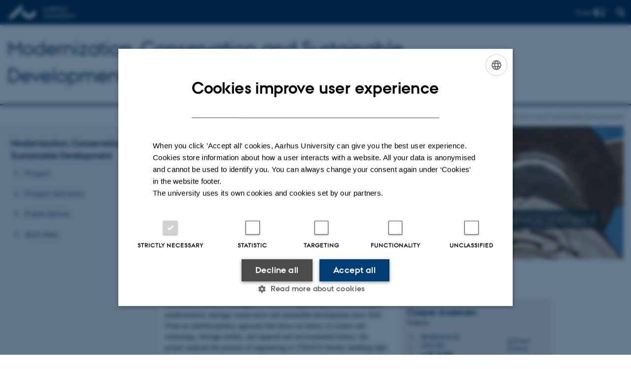

--- FILE ---
content_type: text/html; charset=utf-8
request_url: https://projects.au.dk/engineeringmodernity
body_size: 8703
content:
<!DOCTYPE html>
<html lang="en" class="no-js">
<head>

<meta charset="utf-8">
<!-- 
	This website is powered by TYPO3 - inspiring people to share!
	TYPO3 is a free open source Content Management Framework initially created by Kasper Skaarhoj and licensed under GNU/GPL.
	TYPO3 is copyright 1998-2026 of Kasper Skaarhoj. Extensions are copyright of their respective owners.
	Information and contribution at https://typo3.org/
-->



<title>Modernization, Conservation and Sustainable Development</title>
<script>
  var cookieScriptVersion = "202301251347";
  var cookieScriptId = "a8ca7e688df75cd8a6a03fcab6d18143";
</script>
<meta name="DC.Language" scheme="NISOZ39.50" content="en" />
<meta name="DC.Title" content="Modernization, Conservation and Sustainable Development" />
<meta http-equiv="Last-Modified" content="2024-10-24T08:32:34+02:00" />
<meta name="DC.Date" scheme="ISO8601" content="2024-10-24T08:32:34+02:00" />
<meta name="DC.Contributor" content="" />
<meta name="DC.Creator" content="" />
<meta name="DC.Publisher" content="Aarhus University" />
<meta name="DC.Type" content="text/html" />
<meta name="generator" content="TYPO3 CMS" />
<meta http-equiv="content-language" content="en" />
<meta name="author" content="" />
<meta name="twitter:card" content="summary" />
<meta name="rating" content="GENERAL" />


<link rel="stylesheet" type="text/css" href="/typo3temp/assets/css/4adea90c81.css?1644313362" media="all">
<link rel="stylesheet" type="text/css" href="https://cdn.au.dk/2016/assets/css/app.css" media="all">
<link rel="stylesheet" type="text/css" href="https://cdn.au.dk/components/umd/all.css" media="all">
<link rel="stylesheet" type="text/css" href="/typo3conf/ext/aufluidpages/Resources/Public/Css/fluid_styled_content.css?1768999235" media="all">
<link rel="stylesheet" type="text/css" href="/typo3conf/ext/au_config/Resources/Public/Css/Powermail/CssDemo.css?1768999234" media="all">
<link rel="stylesheet" type="text/css" href="/typo3conf/ext/au_config/Resources/Public/Css/powermail-overrides.css?1768999234" media="all">
<link rel="stylesheet" type="text/css" href="/typo3conf/ext/au_news/Resources/Public/Css/news-basic.css?1768999235" media="all">
<link rel="stylesheet" type="text/css" href="https://customer.cludo.com/css/511/2151/cludo-search.min.css" media="all">
<style type="text/css">
/*<![CDATA[*/
<!-- 
/*background-images-12375*/

                    div.au_focus_uid_12375 {
                        background-image:url(/fileadmin/templavoila/Templeofkarnak_270.jpg) !important;
                        height: 270px;
                    }
                    div#au_content div.au_focus_uid_12375 ul li, div.au_focus_uid_12375 ul li { 
                        background: rgb(0,61,133) !important; background: rgba(0,61,133,0.75) !important; 
                    }
                
-->
/*]]>*/
</style>

<script>
/*<![CDATA[*/
var TYPO3 = TYPO3 || {};
TYPO3.lang = {"dateFormat":"d M Y","dateFormatLong":"d F Y","dateFormatAjaxCardSingle":"%e %B %Y","dateFormatAjaxCardRange":"%e %b %Y","\/dk\/atira\/pure\/activity\/activitytypes\/attendance\/conferenceparticipation":"Participation in or organisation of conference","\/dk\/atira\/pure\/activity\/activitytypes\/attendance\/conferenceparticipation__\/dk\/atira\/pure\/activity\/roles\/attendance\/chair_person":"Conference chair","\/dk\/atira\/pure\/activity\/activitytypes\/attendance\/conferenceparticipation__\/dk\/atira\/pure\/activity\/roles\/attendance\/organizer":"Conference organiser","\/dk\/atira\/pure\/activity\/activitytypes\/attendance\/conferenceparticipation__\/dk\/atira\/pure\/activity\/roles\/attendance\/participant":"Conference participant","\/dk\/atira\/pure\/activity\/activitytypes\/attendance\/conferenceparticipation__\/dk\/atira\/pure\/activity\/roles\/attendance\/speaker":"Speaker at conference","\/dk\/atira\/pure\/activity\/activitytypes\/attendance\/workshopseminarcourseparticipation":"Participation in or organisation of workshop, seminar or course ","\/dk\/atira\/pure\/activity\/activitytypes\/attendance\/workshopseminarcourseparticipation__\/dk\/atira\/pure\/activity\/roles\/attendance\/chair_person":"Chair of workshop, seminar or course","\/dk\/atira\/pure\/activity\/activitytypes\/attendance\/workshopseminarcourseparticipation__\/dk\/atira\/pure\/activity\/roles\/attendance\/organizer":"Organiser of workshop, seminar or course","\/dk\/atira\/pure\/activity\/activitytypes\/attendance\/workshopseminarcourseparticipation__\/dk\/atira\/pure\/activity\/roles\/attendance\/participant":"Participant in workshop, seminar or course","\/dk\/atira\/pure\/activity\/activitytypes\/attendance\/workshopseminarcourseparticipation__\/dk\/atira\/pure\/activity\/roles\/attendance\/speaker":"Speaker at workshop, seminar or course","\/dk\/atira\/pure\/activity\/activitytypes\/consultancy\/consultancy":"Consultancy","\/dk\/atira\/pure\/activity\/activitytypes\/editorialwork\/peerreview":"Peer reviewer","\/dk\/atira\/pure\/activity\/activitytypes\/editorialwork\/researchjournal":"Editor of journal","\/dk\/atira\/pure\/activity\/activitytypes\/editorialwork\/series":"Editor of series","\/dk\/atira\/pure\/activity\/activitytypes\/editorialwork\/unfinishedresearch":"Editor of anthology or collection","\/dk\/atira\/pure\/activity\/activitytypes\/examination\/examination":"Examination","\/dk\/atira\/pure\/activity\/activitytypes\/examination\/external_lectures":"External teaching","\/dk\/atira\/pure\/activity\/activitytypes\/hostvisitor\/hostvisitor":"Hosting academic visitor","\/dk\/atira\/pure\/activity\/activitytypes\/membership\/boardofcompanyororganisation":"Board member","\/dk\/atira\/pure\/activity\/activitytypes\/membership\/boardofcompanyororganisation__\/dk\/atira\/pure\/activity\/roles\/membership\/chairman":"Board chair","\/dk\/atira\/pure\/activity\/activitytypes\/membership\/boardofcompanyororganisation__\/dk\/atira\/pure\/activity\/roles\/membership\/participant":"Board member","\/dk\/atira\/pure\/activity\/activitytypes\/membership\/boardofcompanyororganisation__\/dk\/atira\/pure\/activity\/roles\/membership\/secretary":"Board secretary","\/dk\/atira\/pure\/activity\/activitytypes\/membership\/committeecouncilboard":"Member of committee, council or board","\/dk\/atira\/pure\/activity\/activitytypes\/membership\/committeecouncilboard__\/dk\/atira\/pure\/activity\/roles\/membership\/chairman":"Chair of committee, council or board","\/dk\/atira\/pure\/activity\/activitytypes\/membership\/committeecouncilboard__\/dk\/atira\/pure\/activity\/roles\/membership\/participant":"Member of committee, council or board","\/dk\/atira\/pure\/activity\/activitytypes\/membership\/committeecouncilboard__\/dk\/atira\/pure\/activity\/roles\/membership\/secretary":"Secretary of committee, council or board","\/dk\/atira\/pure\/activity\/activitytypes\/membership\/member_of_evaluation_panel":"Member of evaluation panel","\/dk\/atira\/pure\/activity\/activitytypes\/membership\/researchnetwork":"Member of research network","\/dk\/atira\/pure\/activity\/activitytypes\/membership\/researchnetwork__\/dk\/atira\/pure\/activity\/roles\/membership\/chairman":"Chair of research network","\/dk\/atira\/pure\/activity\/activitytypes\/membership\/researchnetwork__\/dk\/atira\/pure\/activity\/roles\/membership\/participant":"Member of research network","\/dk\/atira\/pure\/activity\/activitytypes\/membership\/researchnetwork__\/dk\/atira\/pure\/activity\/roles\/membership\/secretary":"Secretary of research network","\/dk\/atira\/pure\/activity\/activitytypes\/membership\/reviewcommittee":"Member of assessment committee","\/dk\/atira\/pure\/activity\/activitytypes\/membership\/reviewcommittee__\/dk\/atira\/pure\/activity\/roles\/membership\/chairman":"Chair of assessment committee","\/dk\/atira\/pure\/activity\/activitytypes\/membership\/reviewcommittee__\/dk\/atira\/pure\/activity\/roles\/membership\/participant":"Member of assessment committee","\/dk\/atira\/pure\/activity\/activitytypes\/membership\/reviewcommittee__\/dk\/atira\/pure\/activity\/roles\/membership\/secretary":"Secretary of assessment committee","\/dk\/atira\/pure\/activity\/activitytypes\/otheractivity\/employment_and_shares_in_external_organisations":"Employment or shares in external organisations","\/dk\/atira\/pure\/activity\/activitytypes\/otheractivity\/employment_and_shares_in_external_organisations__\/dk\/atira\/pure\/activity\/roles\/otheractivity\/employee":"Employee","\/dk\/atira\/pure\/activity\/activitytypes\/otheractivity\/employment_and_shares_in_external_organisations__\/dk\/atira\/pure\/activity\/roles\/otheractivity\/owner":"Owner","\/dk\/atira\/pure\/activity\/activitytypes\/otheractivity\/employment_and_shares_in_external_organisations__\/dk\/atira\/pure\/activity\/roles\/otheractivity\/shareholder":"Shareholder","\/dk\/atira\/pure\/activity\/activitytypes\/otheractivity\/other_activity":"Activity","\/dk\/atira\/pure\/activity\/activitytypes\/talk\/publiclecture":"Lectures and oral contributions","\/dk\/atira\/pure\/activity\/activitytypes\/talk\/publiclecture__\/dk\/atira\/pure\/activity\/roles\/talk\/lecture":"Speaker","\/dk\/atira\/pure\/activity\/activitytypes\/talk\/publiclecture__\/dk\/atira\/pure\/activity\/roles\/talk\/other":"Lectures and oral contributions","\/dk\/atira\/pure\/activity\/activitytypes\/talk\/publiclecture__\/dk\/atira\/pure\/activity\/roles\/talk\/panelmember":"Panel participant","\/dk\/atira\/pure\/activity\/activitytypes\/talk\/publiclecture__\/dk\/atira\/pure\/activity\/roles\/talk\/speaker":"Speaker","\/dk\/atira\/pure\/activity\/activitytypes\/visitother\/visitother":"Visit to external academic institution","\/dk\/atira\/pure\/activity\/activitytypes\/visitother\/visitother__\/dk\/atira\/pure\/activity\/roles\/visitother\/visiting_speaker":"Visiting speaker","\/dk\/atira\/pure\/researchoutput\/researchoutputtypes\/bookanthology\/anthology":"Anthology","\/dk\/atira\/pure\/researchoutput\/researchoutputtypes\/bookanthology\/book":"Book","\/dk\/atira\/pure\/researchoutput\/researchoutputtypes\/bookanthology\/commissioned":"Report","\/dk\/atira\/pure\/researchoutput\/researchoutputtypes\/bookanthology\/compendiumlecturenotes":"Compendium","\/dk\/atira\/pure\/researchoutput\/researchoutputtypes\/bookanthology\/dotoraldissertation":"Higher doctoral dissertation","\/dk\/atira\/pure\/researchoutput\/researchoutputtypes\/bookanthology\/phddissertation":"PhD dissertation","\/dk\/atira\/pure\/researchoutput\/researchoutputtypes\/contributiontobookanthology\/chapter":"Contribution to book or anthology","\/dk\/atira\/pure\/researchoutput\/researchoutputtypes\/contributiontobookanthology\/comment":"Commentary","\/dk\/atira\/pure\/researchoutput\/researchoutputtypes\/contributiontobookanthology\/conference":"Conference contribution in proceedings","\/dk\/atira\/pure\/researchoutput\/researchoutputtypes\/contributiontobookanthology\/conferenceabstract":"Conference abstract in proceedings","\/dk\/atira\/pure\/researchoutput\/researchoutputtypes\/contributiontobookanthology\/contributiontocompendiumlecturenotes":"Contribution to compendium","\/dk\/atira\/pure\/researchoutput\/researchoutputtypes\/contributiontobookanthology\/contributiontoscientificreport":"Contribution to report","\/dk\/atira\/pure\/researchoutput\/researchoutputtypes\/contributiontobookanthology\/entry":"Encyclopedia entry","\/dk\/atira\/pure\/researchoutput\/researchoutputtypes\/contributiontobookanthology\/foreword":"Preface or postscript","\/dk\/atira\/pure\/researchoutput\/researchoutputtypes\/contributiontobookanthology\/letter":"Commentary or debate","\/dk\/atira\/pure\/researchoutput\/researchoutputtypes\/contributiontobookanthology\/review":"Review","\/dk\/atira\/pure\/researchoutput\/researchoutputtypes\/contributiontobookanthology\/scientificreview":"Scientific review","\/dk\/atira\/pure\/researchoutput\/researchoutputtypes\/contributiontoconference\/abstract":"Conference abstract","\/dk\/atira\/pure\/researchoutput\/researchoutputtypes\/contributiontoconference\/paper":"Paper","\/dk\/atira\/pure\/researchoutput\/researchoutputtypes\/contributiontoconference\/poster":"Poster","\/dk\/atira\/pure\/researchoutput\/researchoutputtypes\/contributiontojournal\/article":"Article in journal","\/dk\/atira\/pure\/researchoutput\/researchoutputtypes\/contributiontojournal\/comment":"Commentary or debate","\/dk\/atira\/pure\/researchoutput\/researchoutputtypes\/contributiontojournal\/conferenceabstract":"Conference abstract in journal","\/dk\/atira\/pure\/researchoutput\/researchoutputtypes\/contributiontojournal\/conferencearticle":"Conference article","\/dk\/atira\/pure\/researchoutput\/researchoutputtypes\/contributiontojournal\/contributiontonewspaper_debatepostinpaper":"Commentary or debate in news media","\/dk\/atira\/pure\/researchoutput\/researchoutputtypes\/contributiontojournal\/contributiontonewspaper_kronik":"Feature article","\/dk\/atira\/pure\/researchoutput\/researchoutputtypes\/contributiontojournal\/contributiontonewspaper_newspaperarticle":"Article in news media","\/dk\/atira\/pure\/researchoutput\/researchoutputtypes\/contributiontojournal\/contributiontonewspaper_reviewinpaper":"Review in news media","\/dk\/atira\/pure\/researchoutput\/researchoutputtypes\/contributiontojournal\/editorial":"Editorial","\/dk\/atira\/pure\/researchoutput\/researchoutputtypes\/contributiontojournal\/letter":"Letter","\/dk\/atira\/pure\/researchoutput\/researchoutputtypes\/contributiontojournal\/preface_postscript":"Preface or postscript","\/dk\/atira\/pure\/researchoutput\/researchoutputtypes\/contributiontojournal\/scientific":"Review","\/dk\/atira\/pure\/researchoutput\/researchoutputtypes\/contributiontojournal\/systematicreview":"Review","\/dk\/atira\/pure\/researchoutput\/researchoutputtypes\/contributiontomemorandum\/contributiontoacademicmemorandum":"Contribution to memorandum","\/dk\/atira\/pure\/researchoutput\/researchoutputtypes\/contributiontomemorandum\/contributiontoqahearing":"Q&A or consultation process contribution","\/dk\/atira\/pure\/researchoutput\/researchoutputtypes\/memorandum\/academicmemorandum":"Memorandum","\/dk\/atira\/pure\/researchoutput\/researchoutputtypes\/memorandum\/qahearing":"Q&A or consultation process","\/dk\/atira\/pure\/researchoutput\/researchoutputtypes\/nontextual\/2d3d":"Physical product","\/dk\/atira\/pure\/researchoutput\/researchoutputtypes\/nontextual\/dataset":"Dataset","\/dk\/atira\/pure\/researchoutput\/researchoutputtypes\/nontextual\/interactiveproductions":"Interactive production","\/dk\/atira\/pure\/researchoutput\/researchoutputtypes\/nontextual\/software":"Software","\/dk\/atira\/pure\/researchoutput\/researchoutputtypes\/nontextual\/softwareprogram":"Software application","\/dk\/atira\/pure\/researchoutput\/researchoutputtypes\/nontextual\/soundimage":"Audio or visual production","\/dk\/atira\/pure\/researchoutput\/researchoutputtypes\/othercontribution\/netpublication_netpublication":"Digital publication","\/dk\/atira\/pure\/researchoutput\/researchoutputtypes\/othercontribution\/other":"Contribution to publication","\/dk\/atira\/pure\/researchoutput\/researchoutputtypes\/patent\/patent":"Patent","\/dk\/atira\/pure\/researchoutput\/researchoutputtypes\/workingpaper\/preprint":"Preprint","\/dk\/atira\/pure\/researchoutput\/researchoutputtypes\/workingpaper\/workingpaper":"Working paper","\/dk\/atira\/pure\/upmproject\/upmprojecttypes\/upmproject\/consultancy":"Consultancy project","\/dk\/atira\/pure\/upmproject\/upmprojecttypes\/upmproject\/other":"Project","\/dk\/atira\/pure\/upmproject\/upmprojecttypes\/upmproject\/research":"Research project","cards.horizontal_scroll.accessibility.backward":"Scroll backward","cards.horizontal_scroll.accessibility.forward":"Scroll forward","cards.horizontal_scroll.accessibility.keyboard_instructions":"Use arrow keys on your keyboard to explore","cards.horizontal_scroll.view_list.activities":"More activities","cards.horizontal_scroll.view_list.generic":"More","cards.horizontal_scroll.view_list.projects":"More projects","cards.publication.accessibility.icon.attachment":"Link to digital version included","cards.publication.accessibility.icon.link":"Digital version attached","cards.publication.status.accepted":"Accepted","cards.publication.status.epub":"E-pub ahead of print","cards.publication.status.in_preparation":"In progress","cards.publication.status.published":"Published","cards.publication.status.reviewed":"Peer-reviewed","cards.publication.status.submitted":"Submitted","cards.publication.status.unpublished":"Unpublished","content_types.activity.name.plural":"Activities","content_types.activity.name.singular":"Activity","content_types.project.name.plural":"Projects","content_types.project.name.singular":"Project","content_types.publication.name.plural":"Publications","content_types.publication.name.singular":"Publication","person_profile.activities.header.latest":"Recent activities","person_profile.activities.header.selected":"Selected activities","person_profile.colleagues.header":"Colleagues","person_profile.meta-tags.description-unit-tap":"%s at %s at Aarhus University. See job responsibilities and contact information.","person_profile.meta-tags.description-vip":"%s at %s at Aarhus University. See areas of expertise, research projects and contact information.","person_profile.meta-tags.title":"%s - Aarhus University","person_profile.profile_text.expand":"Read more","person_profile.profile_text.header.collaboration":"Collaborations","person_profile.profile_text.header.counselling":"Consultancy","person_profile.profile_text.header.fields":"Job responsibilities","person_profile.profile_text.header.profile":"Profile","person_profile.profile_text.header.research":"Research","person_profile.profile_text.header.teaching":"Teaching activities","person_profile.projects.header.latest":"Recent projects","person_profile.projects.header.selected":"Selected projects","person_profile.publications.header.latest":"Recent publications","person_profile.publications.header.selected":"Selected publications","profile_header.accessibility.affiliation":"Primary affiliation","profile_header.accessibility.title":"Title","profile_header.affiliations.other.header":"Other affiliations","profile_header.affiliations.toggle.plural":"%d other affiliations","profile_header.affiliations.toggle.singular":"One other affiliation","profile_header.contact.accessibility.copy.address":"Copy address","profile_header.contact.accessibility.copy.mail":"Copy email address","profile_header.contact.accessibility.copy.phone":"Copy telephone number","profile_header.contact.accessibility.icon.address":"Contact address","profile_header.contact.accessibility.icon.facebook":"Facebook","profile_header.contact.accessibility.icon.landline_phone":"Alternative telephone number","profile_header.contact.accessibility.icon.linkedin":"LinkedIn","profile_header.contact.accessibility.icon.mail":"Email address","profile_header.contact.accessibility.icon.mendeley":"Mendeley","profile_header.contact.accessibility.icon.orcid":"ORCID iD","profile_header.contact.accessibility.icon.phone":"Telephone number","profile_header.contact.accessibility.icon.research_gate":"ResearchGate","profile_header.contact.accessibility.icon.twitter":"X (Formerly Twitter)","profile_header.contact.accessibility.icon.website":"Personal website","profile_header.contact.action.mail":"Send email","profile_header.contact.address.building-number":"Building %s","profile_header.contact.address.building-room-numbers":"Building %s, room %s","profile_header.contact.address.map-link":"<a href=\"https:\/\/international.au.dk\/about\/contact?b=%s\" class=\"a--text-link\">View on map<\/a>","profile_header.contact.address.other.header":"Other addresses","profile_header.contact.address.pure-profile-link":"See PURE profile","profile_header.contact.address.visiting.header":"Visiting address","profile_header.contact.header":"Contact information","profile_header.contact.link.facebook":"Facebook profile","profile_header.contact.link.linkedin":"LinkedIn profile","profile_header.contact.link.mendeley":"Mendeley profile","profile_header.contact.link.orcid":"ORCID iD: %s","profile_header.contact.link.researchgate":"ResearchGate profile","profile_header.contact.toggle":"More","profile_header.cv-link":"CV","profile_header.cv-link.accessibility":"CV for %s","profile_header.keywords.header":"Areas of expertise"};/*]]>*/
</script>
<script src="https://cdn.jsdelivr.net/npm/react@16.13.1/umd/react.production.min.js"></script>
<script src="https://cdn.jsdelivr.net/npm/react-dom@16.13.1/umd/react-dom.production.min.js"></script>
<script src="https://cdn.jsdelivr.net/npm/axios@0.19.2/dist/axios.min.js"></script>
<script src="https://cdn.jsdelivr.net/npm/dom4@2.1.5/build/dom4.js"></script>
<script src="https://cdn.jsdelivr.net/npm/es6-shim@0.35.5/es6-shim.min.js"></script>
<script src="https://cdn.au.dk/2016/assets/js/vendor.js"></script>
<script src="https://cdn.au.dk/2016/assets/js/app.js"></script>
<script src="https://cdn.jsdelivr.net/npm/@aarhus-university/au-designsystem-delphinus@latest/public/projects/typo3/js/app.js"></script>
<script src="/typo3conf/ext/au_news/Resources/Public/JavaScript/Infobox.js?1768999235"></script>


<base href="//projects.au.dk/"><link href="https://cdn.au.dk/favicon.ico" rel="shortcut icon" /><meta content="AU normal contrast" http-equiv="Default-Style" /><meta http-equiv="X-UA-Compatible" content="IE=Edge,chrome=1" /><meta name="viewport" content="width=device-width, initial-scale=1.0"><meta name="si_pid" content="3632">
<script>
    var topWarning = true;
    var topWarningTextDa = '<style type="text/css">@media (max-width: 640px) {.ie-warning a {font-size:0.8em;} .ie-warning h3 {line-height: 1;} } .ie-warning h3 {text-align:center;} .ie-warning a {padding: 0;} .ie-warning a:hover {text-decoration:underline;}</style><h3><a href="https://medarbejdere.au.dk/corona/">Coronavirus: Information til studerende og medarbejdere</a></h3>';
    var topWarningTextEn = '<style type="text/css">@media (max-width: 640px) {.ie-warning a {font-size:0.8em;} .ie-warning h3 {line-height: 1;} } .ie-warning h3 {text-align:center;} .ie-warning a:hover {text-decoration:underline;}</style><h3><a href="https://medarbejdere.au.dk/en/corona/">Coronavirus: Information for students and staff</a></h3>';
    var primaryDanish = false;
</script>
<script>
    var cludoDanishPath = '/da/soegning';
    var cludoEnglishPath = '/site-search';
</script>
<script>var topWarning = false;</script><link rel="image_src" href="//www.au.dk/fileadmin/res/facebookapps/au_standard_logo.jpg" />
<!-- Pingdom hash not set -->
<meta name="pageID" content="3632" /><meta name="languageID" content="0" /><link rel="schema.dc" href="http://purl.org/dc/elements/1.1/" />    <link rel="stylesheet" type="text/css" href="https://cdn.jsdelivr.net/npm/@aarhus-university/au-designsystem-delphinus@latest/public/projects/typo3/style.css" media="all">
<link rel="canonical" href="https://projects.au.dk/engineeringmodernity"/>

<!-- This site is optimized with the Yoast SEO for TYPO3 plugin - https://yoast.com/typo3-extensions-seo/ -->
<script type="application/ld+json">[{"@context":"https:\/\/www.schema.org","@type":"BreadcrumbList","itemListElement":[{"@type":"ListItem","position":1,"item":{"@id":"https:\/\/auinstallation43.cs.au.dk\/","name":"TYPO3"}},{"@type":"ListItem","position":2,"item":{"@id":"https:\/\/projects.au.dk\/","name":"projects.au.dk"}},{"@type":"ListItem","position":3,"item":{"@id":"https:\/\/projects.au.dk\/engineeringmodernity","name":"Modernization, Conservation and Sustainable Development"}}]}];</script>
</head>
<body class="department layout15 level1">


    







        
                <header>
    <div class="row section-header no-topmenu">
        <div class="large-12 medium-12 small-12 columns logo">
            <a class="main-logo" href="//www.international.au.dk/" itemprop="url">
                <object data="https://cdn.au.dk/2016/assets/img/logos.svg#au-en" type="image/svg+xml" alt="Aarhus University logo" aria-labelledby="section-header-logo">
                    <p id="section-header-logo">Aarhus University logo</p>
                </object>
            </a>
            <div class="hide-for-small-only find">
                <a class="button find-button float-right" type="button" data-toggle="find-dropdown">Find</a>
                <div class="dropdown-pane bottom " id="find-dropdown" data-dropdown data-hover="false"
                    data-hover-pane="false" data-close-on-click="true">
                    <div id="find-container" class="find-container"></div>
                </div>
            </div>
            <div class="search">
                
<div class="au_searchbox" id="cludo-search-form" role="search">
    <form class="au_searchform">
        <fieldset>
            <input class="au_searchquery" type="search" value="" name="searchrequest" id="cludo-search-form-input" aria-autocomplete="list"
                   aria-haspopup="true" aria-label="Type search criteria" title="Type search criteria" />
            <input class="au_searchbox_button" type="submit" title="Search" value="Search" />
        </fieldset>
    </form>
</div>

            </div>
            <div class="language-selector">
                

    
        
    
        
    
        
    
        
    
        
    
        
    
        
    


            </div>
            <nav class="utility-links">

        

        <div id="c44114" class="csc-default csc-frame frame frame-default frame-type-html frame-layout-0 ">
            
            
                



            
            
            

    <ul class="utility resetlist"></ul>



            
                



            
            
                



            
        </div>

    

</nav>
        </div>
    </div>
    
    <div class="row section-title">
        <div class=" large-10 medium-10 columns">
            <h1>
                <a href="/engineeringmodernity/">Modernization, Conservation and Sustainable Development</a>
            </h1>
        </div>
        <div class="large-2 medium-2 small-2 columns seal text-right">
            
                <img class="seal show-for-medium" src="https://cdn.au.dk/2016/assets/img/au_segl.svg" alt="Aarhus University Seal" />
            
        </div>
    </div>
    <div class="row header-menu">
        <div class="columns medium-12 large-12 small-12 small-order-2">
            <div class="title-bar align-right" data-responsive-toggle="menu" data-hide-for="medium">
                <div class="mobile-nav">
                    <button class="menu-icon" data-toggle></button>
                </div>
            </div>
            
        </div>
    </div>
    <div id="fade"></div>
</header>

            
    


    <div class="row breadcrumb align-right hide-for-small-only">
        <div class="columns medium-12">
            &#160;<a href="https://projects.au.dk">Projects</a><span class="icon-bullet_rounded">&#160;</span><strong>Modernization, Conservation and Sustainable Development</strong></div>
        </div>
    </div>
    <div class="row">
        <nav class="small-12 large-3 medium-4 columns medium-only-portrait-4 pagenav left-menu align-top">
            <h3 class="menu-title"><a href="/engineeringmodernity">Modernization, Conservation and Sustainable Development</a></h3><ul id="au_section_nav_inner_list"><li><a href="/engineeringmodernity/project">Project</a></li><li><a href="/engineeringmodernity/project-advisors">Project Advisors</a></li><li><a href="/engineeringmodernity/publications">Publications</a></li><li><a href="/engineeringmodernity/activities">Activities</a></li></ul>
        </nav>
        <div class="small-12 large-9 medium-8 columns medium-only-portrait-8 content main" id="au_content">
            <div class="row">
                <div class="large-12 medium-12 medium-only-portrait-12 small-12 columns">
                    
                    
<div id="c12375" class="au_focus_uid_12375 au_focus csc-default">
    <div class="au_focus_content">
        <h1>Modernization, Conservation and Sustainable Development</h1>
<p>&nbsp;-&nbsp;Engineering in UNESCO since 1945</p>
        
    </div>
</div>


<div id="c12376" class="csc-default">
    <div class="two row row--2">
        <div class="large-6 medium-6 small-12 column row__item">
            

        

        <div id="c12377" class="csc-default csc-frame frame frame-default frame-type-text frame-layout-0 ">
            
            
                



            
            
                

    
        <div class="csc-header">
            

    
            <h1 class="csc-firstHeader ">
                About
            </h1>
        



            



            



        </div>
    



            
            

    <p>This research project investigates UNESCO’s engineering activities relating to modernization, heritage conservation and sustainable development since 1945. From an interdisciplinary approach that draws on history of science and technology, heritage studies, and imperial and environmental history, the project analyses the position of engineering in UNESCO thereby shedding light on a critically understudied aspect of post-1945 discourses of modernity and practices of development.</p><ul> <li><a href="https://projects.au.dk/engineeringmodernity/project">Read project profile&nbsp;</a></li> </ul>


            
                



            
            
                



            
        </div>

    


        </div>
        <div class="large-6 medium-6 small-12 column last row__item">
            

        

        <div id="c12378" class="csc-default csc-frame frame frame-default frame-type-list frame-layout-0 ">
            
            
                



            
            
                

    
        <div class="csc-header">
            

    
            <h1 class="csc-firstHeader ">
                Contact
            </h1>
        



            



            



        </div>
    



            
            

    
        

        <div class="pure5 pure5-persons">
            
                    <div class="pure5-persons">
                        <div class="persons-simple">
                            
                            <div class="persons">
                                
                                
                                
                                
                                
                                
                                    
<div class="persons-simple pure-simple-person">
    <div class="persons">
    
        <div class="vcard pure-simple-person-single" >
            
                <a href="https://www.au.dk/en/a2c79be1-89b1-422a-965d-16c8395839a2/"><img src="https://ipure8.au.dk/current/photos/a2c79be1-89b1-422a-965d-16c8395839a2-new.jpg" alt="Casper Andersen" class="photo logo"/></a>
            
            <h3 class="fn">
                <a href="https://www.au.dk/en/a2c79be1-89b1-422a-965d-16c8395839a2/"><span class="given-name">Casper</span>&#160;<span class="family-name">Andersen</a>
            </h3>
            <span class="title">Professor</span>
            
<div class="details">
    
        <strong class="icon" title="Email">M </strong><span class="email"><a href="mailto:ideca@cas.au.dk">ideca@cas.au.dk</a></span><br />
    
    <strong class="icon" title="Building">H </strong> <a href="//www.au.dk/en/map/bldg1465.htm" target="_blank">1465, 626</a><br />
    
        <strong class="icon" title="Phone">P </strong><span class="tel"><a href="tel:+4587162893">+4587162893</a></span><br />
    
    
        <strong class="icon" title="Mobile">P </strong><span class="mobile"><a href="tel:+4526391325">+4526391325</a></span><br />
    
</div>


        </div>
    
    </div>
</div>


                                
                                
                                
                                
                                
                                
                                
                                
                                
                                
                                
                                
                                
                                
                                
                                                                
                            </div>
                        </div>
                    </div>
                    
                
        </div>
    

<div class="pure5 pure5-debug" style="clear:both;">


</div>




    


            
                



            
            
                



            
        </div>

    


        </div>
    </div>
</div>



        

        <div id="c130492" class="csc-default csc-frame frame frame-default frame-type-html frame-layout-0 ">
            
            
                



            
            
            

    <style type="text/css">
.header-menu .menu-title {
	max-width: calc(100% - 2.5em);
}
</style>


            
                



            
            
                



            
        </div>

    


                </div>
                <div class="column medium-12 small-12">
                    <div class="au_contentauthor">
                        
<div class="au_contentauthor-revised">
    Revised
    24.10.2024
</div>




                    </div>
                </div>
            </div>
        </div>
    </div>
    <footer>
        
<div id="c108393" class="csc-default">
    
            <div class="row footer universefooter">
                
    <div class="large-3 medium-6 small-12 column">
        
    </div>
    <div class="large-3 medium-6 small-12 column">
        
    </div>
    <div class="large-3 medium-6 small-12 column">
        
    </div>
    <div class="large-3 medium-6 small-12 column last">
        

        

        <div id="c108397" class="csc-default csc-frame frame frame-default frame-type-text frame-layout-0 ">
            
            
                



            
            
                

    



            
            

    <p class="text-right"><a href="https://international.au.dk/about/profile/thisweb/copyright/" target="_self">©</a>&nbsp;—&nbsp;<a href="https://international.au.dk/cookie-policy/" target="_self">Cookies at au.dk</a><br> <a href="https://international.au.dk/about/profile/privacy-policy/" target="_self">Privacy Policy</a><br> <a href="https://au.dk/was" target="_self">Accessibility Statement</a></p>


            
                



            
            
                



            
        </div>

    


    </div>

            </div>
        
</div>

        <div></div>
    




        
        
        <div class="page-id row">3632&nbsp;/ i43</div>
    </footer>

<script src="/typo3conf/ext/pure/Resources/Public/JavaScript/pure.js?1768999233" type="text/javascript"></script>
<script src="https://cdn.au.dk/apps/react/findwidget/latest/app.js"></script>
<script src="/typo3conf/ext/powermail/Resources/Public/JavaScript/Libraries/jquery.datetimepicker.min.js?1726555775"></script>
<script src="/typo3conf/ext/powermail/Resources/Public/JavaScript/Libraries/parsley.min.js?1726555775"></script>
<script src="/typo3conf/ext/au_config/Resources/Public/JavaScript/Powermail/Tabs.min.js?1768999234"></script>
<script src="/typo3conf/ext/powermail/Resources/Public/JavaScript/Powermail/Form.min.js?1726555775"></script>
<script>
/*<![CDATA[*/
/*TS_inlineFooter*/
var alertCookies = false;

/*]]>*/
</script>

</body>
</html>